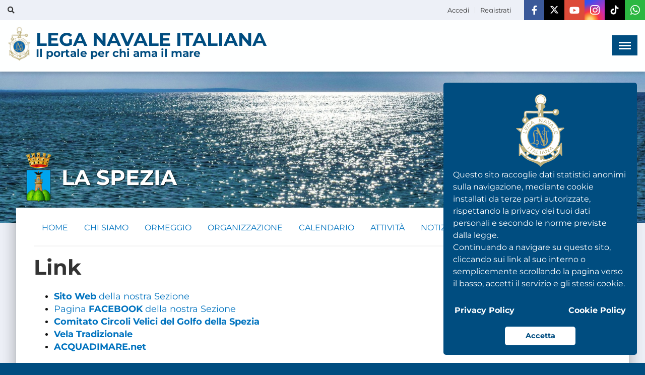

--- FILE ---
content_type: text/html; charset=UTF-8
request_url: https://www.leganavale.it/la-spezia/link
body_size: 14419
content:
<!DOCTYPE html>
<html lang="it-IT">
	<head>
        <meta charset="utf-8">
  		<meta http-equiv="X-UA-Compatible" content="IE=edge,chrome=1">
        <title>Link | Sezione Lni Di LA SPEZIA : LEGA NAVALE ITALIANA</title>


<meta http-equiv="content-language" content="it">
<meta http-equiv="content-type" content="text/html">
<meta name="viewport" content="width=device-width, initial-scale=1.0, maximum-scale=1.0, user-scalable=0">
<meta name="mobile-web-app-capable" content="yes">
<meta name="apple-mobile-web-app-capable" content="yes">

<link href='https://www.leganavale.it/mod/aalborg_theme/fonts/style.css' rel='stylesheet' type='text/css'>
<link href='https://www.leganavale.it/mod/aalborg_theme/js/cookieconsent/cookieconsent.css' rel='stylesheet' type='text/css'>
<link rel="apple-touch-icon" sizes="57x57" href="https://www.leganavale.it/mod/aalborg_theme/graphics/nuovo_layout/favicon/apple-icon-57x57.png">
<link rel="apple-touch-icon" sizes="60x60" href="https://www.leganavale.it/mod/aalborg_theme/graphics/nuovo_layout/favicon/apple-icon-60x60.png">
<link rel="apple-touch-icon" sizes="72x72" href="https://www.leganavale.it/mod/aalborg_theme/graphics/nuovo_layout/favicon/apple-icon-72x72.png">
<link rel="apple-touch-icon" sizes="76x76" href="https://www.leganavale.it/mod/aalborg_theme/graphics/nuovo_layout/favicon/apple-icon-76x76.png">
<link rel="apple-touch-icon" sizes="114x114" href="https://www.leganavale.it/mod/aalborg_theme/graphics/nuovo_layout/favicon/apple-icon-114x114.png">
<link rel="apple-touch-icon" sizes="120x120" href="https://www.leganavale.it/mod/aalborg_theme/graphics/nuovo_layout/favicon/apple-icon-120x120.png">
<link rel="apple-touch-icon" sizes="144x144" href="https://www.leganavale.it/mod/aalborg_theme/graphics/nuovo_layout/favicon/apple-icon-144x144.png">
<link rel="apple-touch-icon" sizes="152x152" href="https://www.leganavale.it/mod/aalborg_theme/graphics/nuovo_layout/favicon/apple-icon-152x152.png">
<link rel="apple-touch-icon" sizes="180x180" href="https://www.leganavale.it/mod/aalborg_theme/graphics/nuovo_layout/favicon/apple-icon-180x180.png">
<link rel="icon" type="image/png" sizes="192x192"  href="https://www.leganavale.it/mod/aalborg_theme/graphics/nuovo_layout/favicon/android-icon-192x192.png">
<link rel="icon" type="image/png" sizes="32x32" href="https://www.leganavale.it/mod/aalborg_theme/graphics/nuovo_layout/favicon/favicon-32x32.png">
<link rel="icon" type="image/png" sizes="96x96" href="https://www.leganavale.it/mod/aalborg_theme/graphics/nuovo_layout/favicon/favicon-96x96.png">
<link rel="icon" type="image/png" sizes="16x16" href="https://www.leganavale.it/mod/aalborg_theme/graphics/nuovo_layout/favicon/favicon-16x16.png">
<link rel="manifest" href="https://www.leganavale.it/mod/aalborg_theme/graphics/nuovo_layout/favicon/manifest.json?v=1">
<meta name="msapplication-TileColor" content="#ffffff">
<meta name="msapplication-TileImage" content="https://www.leganavale.it/mod/aalborg_theme/graphics/nuovo_layout/favicon/ms-icon-144x144.png">
<meta name="theme-color" content="#ffffff">



<link rel="canonical" href="https://www.leganavale.it/la-spezia/link" />
<!--  Social tags      -->
<meta name="keywords" content="">
<meta name="description" content="Via Privata O.T.O., 33 - 19136 - LA SPEZIA (SP)">
<!-- Schema.org markup for Google+ -->
<meta itemprop="name" content="Link | Sezione Lni Di LA SPEZIA : LEGA NAVALE ITALIANA">
<meta itemprop="description" content="Via Privata O.T.O., 33 - 19136 - LA SPEZIA (SP)">
<meta itemprop="image" content="https://www.leganavale.it/mod/aalborg_theme/pages/logo_image.php?guid=43058&filename=Gonfalone-la-spezia.png">
<!-- Twitter Card data -->
<meta name="twitter:card" content="summary">
<meta name="twitter:site" content="https://www.leganavale.it/la-spezia/link">
<meta name="twitter:title" content="Link | Sezione Lni Di LA SPEZIA : LEGA NAVALE ITALIANA">
<meta name="twitter:description" content="Via Privata O.T.O., 33 - 19136 - LA SPEZIA (SP)">
<meta name="twitter:creator" content="Risesoft S.r.l.">
<meta name="twitter:image" content="https://www.leganavale.it/mod/aalborg_theme/pages/logo_image.php?guid=43058&filename=Gonfalone-la-spezia.png">
<!-- Open Graph data -->
<meta property="og:logo" content="https://www.leganavale.it/mod/aalborg_theme/graphics/nuovo_layout/images/logo.png" />
<meta property="og:locale" content="it_IT" />
<meta property="og:title" content="Link | Sezione Lni Di LA SPEZIA : LEGA NAVALE ITALIANA" />
<meta property="og:type" content="article" />
<meta property="og:url" content="https://www.leganavale.it/la-spezia/link" />
<meta property="og:image" itemprop="image" content="https://www.leganavale.it/mod/aalborg_theme/pages/logo_image.php?guid=43058&filename=Gonfalone-la-spezia.png" />
<meta property="og:image:url" content="https://www.leganavale.it/mod/aalborg_theme/pages/logo_image.php?guid=43058&filename=Gonfalone-la-spezia.png" />
<meta property="og:image:secure_url" content="https://www.leganavale.it/mod/aalborg_theme/pages/logo_image.php?guid=43058&filename=Gonfalone-la-spezia.png" />
<meta property="og:description" content="Via Privata O.T.O., 33 - 19136 - LA SPEZIA (SP)" />
<meta property="og:site_name" content="leganavale.it" />
<meta property="article:publisher" content="https://www.facebook.com/leganavaleitaliana.pn" />
<meta property="og:updated_time" content="1769000976" />  


<link rel="stylesheet" href="https://www.leganavale.it/mod/aalborg_theme/graphics/nuovo_layout/css/owl.carousel.css?v=1">
<link rel="stylesheet" href="https://www.leganavale.it/mod/aalborg_theme/graphics/nuovo_layout/css/main-style.css?v=1769000974">
<link rel="stylesheet" href="https://www.leganavale.it/mod/aalborg_theme/graphics/nuovo_layout/css/style.css?v=1769000974">
<link rel="stylesheet" href="https://www.leganavale.it/mod/aalborg_theme/js/lightgallery/css/lightgallery.css">
<link rel="stylesheet" href="https://www.leganavale.it/mod/aalborg_theme/js/lightgallery/css/lg-transitions.css">
<link rel="stylesheet" href="https://www.leganavale.it/mod/aalborg_theme/js/lightgallery/css/lg-fb-comment-box.css">
<link rel="stylesheet" href="https://www.leganavale.it/mod/aalborg_theme/js/simplebar/simplebar.css">
<link rel="stylesheet" href="https://www.leganavale.it/mod/aalborg_theme/theme/plugins/iCheck/all.css">
<link rel="stylesheet" href="https://www.leganavale.it/mod/aalborg_theme/js/bootstrap-calendar/css/calendar.css?v=1">
<link rel="stylesheet" href="https://www.leganavale.it/mod/aalborg_theme/graphics/nuovo_layout/css/jquery.toast.min.css">


<script>
var elgg = {"config":{"lastcache":1474626168,"viewtype":"default","simplecache_enabled":0},"security":{"token":{"__elgg_ts":1769000976,"__elgg_token":"nz95Bn3mtvTt4qLuqhzV2Q"}},"session":{"user":null}};
</script><script src="https://www.leganavale.it/mod/aalborg_theme/graphics/nuovo_layout/js/jquery-2.1.3.min.js"></script>
<script src="https://www.leganavale.it/mod/aalborg_theme/graphics/nuovo_layout/js/jquery.ui.min.js"></script>
<script src="https://www.leganavale.it/cache/0/default/elgg.js"></script>
<script src="https://www.leganavale.it/mod/aalborg_theme/theme/jquery.form.min.js"></script>
<script src="https://www.leganavale.it/mod/aalborg_theme/graphics/nuovo_layout/js/jquery.toast.min.js"></script>
	</head>
	<body>
    
		<div id="main-wrapper"> 
		<style>
	
	.uou-block-1a .social li a.fa-instagram{
		
		background: radial-gradient(
		circle farthest-corner at 28% 100%,
		#fcdf8f 0%,
		#fbd377 10%,
		#fa8e37 22%,
		#f73344 35%,
		transparent 65%
	  ), linear-gradient(145deg, #3051f1 10%, #c92bb7 70%);
	  font-size:22px;	
		
	}
	
	.uou-block-1a .social li a.fa-whatsapp{
		background-color: #2cb742;
		font-size: 22px;
	}
	
	.uou-block-1a .social li a.fa-whatsapp:hover{
		background-color: #228d33;
	}
	
	.uou-block-1a .social li a{
		font-size:18px;	
	}
	
</style>



<!-- Top Toolbar -->
  <div class="toolbar">
    <div class="uou-block-1a blog">
      <div class="container-fluid">
        <div class="search"> <a href="#" class="toggle fas fa-search"></a>
          <form method="post"  action="https://www.leganavale.it/action/utility/ricerca">
            <input type="text" autocomplete="name" class="search-input" id="search-input" placeholder="Ricerca ...">
            <!--<input type="button" value="">-->
            <button type="submit" value="" id="submitButton"></button>  
          </form>
          
          <div id="results-search"><ul></ul></div>
          
          
        </div>
        <ul class="social">
          <li><a href="https://www.facebook.com/leganavaleitaliana.pn" target="_blank" class="fab fa-facebook-f" title="Facebook"></a></li>
          <li><a href="https://twitter.com/lni_pn" target="_blank" class="fab6 fa-x-twitter" title="Twitter (X)"></a></li>
          <li><a href="https://www.youtube.com/channel/UCe0tAnqpTD0noOCyJfwX8-A" target="_blank" class="fab fa-youtube" title="Youtube"></a></li>
          <li><a href="https://www.instagram.com/lega_navale_italiana" target="_blank" class="fab fa-instagram" title="Instagram"></a></li>
          <li><a href="https://www.tiktok.com/@lega.navale" target="_blank" class="fab6 fa-tiktok" title="TikTok"></a></li>
		  <li><a href="https://whatsapp.com/channel/0029Val5SXsBadmQi46zxf1r" target="_blank" class="fab fa-whatsapp" title="Whatsapp"></a></li>
        </ul>
        <ul class="authentication">
          
          	 
		  <li class="user user-menu">
              <!-- Menu Toggle Button -->
              <a href="#" class="ussss" data-toggle="dropdown">
				  <i class="fas fa-lock visible-xs" style="font-size:14px"></i> <span class="hidden-xs">Accedi</span>
              </a>
              <div class="dropdown-menu">
                
                <div style="padding:15px;">
                    <p style="margin:0 0 10px 0; padding:0;font-size: 20px; font-weight:bold ">Effettua il login</p>
                    <form method="post" action="https://www.leganavale.it/action/login" style="margin-bottom:0">
                      <input name="__elgg_token" value="nz95Bn3mtvTt4qLuqhzV2Q" type="hidden"><input name="__elgg_ts" value="1769000976" type="hidden">                      <div class="form-group">
                        <label for="tipo_utenza_login">Tipo utenza</label>
                        <select autocomplete="additional-name"  class="form-control" name="tipo" id="tipo_utenza_login" style="margin-bottom:15px">
                        	<option value="2" selected="selected">Strutture Periferiche</option>
                        	<option value="1">Presidenza Nazionale</option>
                        </select>
                      </div>
                      <div class="form-group" id="struttura_periferica_login">
                        <label for="struttura_periferica_login_select">Struttura periferica</label>
                        <select autocomplete="country" class="form-control" name="struttura_periferica" id="struttura_periferica_login_select" style="margin-bottom:15px">
                        								<option value="685">ACI TREZZA</option>
														<option value="500">AGRIGENTO - PORTO EMPEDOCLE</option>
														<option value="505">AGROPOLI</option>
														<option value="506">ALBENGA</option>
														<option value="014">ALBISOLA</option>
														<option value="010">ALESSANDRIA</option>
														<option value="015">ALGHERO</option>
														<option value="507">AMALFI</option>
														<option value="396">AMANTEA</option>
														<option value="510">ANCONA</option>
														<option value="017">ANDORA</option>
														<option value="020">ANZIO</option>
														<option value="025">ARENZANO</option>
														<option value="030">ARONA</option>
														<option value="521">ASPRA</option>
														<option value="522">BACOLI</option>
														<option value="021">BAGNARA CALABRA</option>
														<option value="035">BARI</option>
														<option value="040">BARLETTA</option>
														<option value="043">BASSANO DEL GRAPPA</option>
														<option value="381">BATTIPAGLIA</option>
														<option value="050">BELLUNO</option>
														<option value="523">BERGAMO</option>
														<option value="525">BIELLA</option>
														<option value="055">BISCEGLIE</option>
														<option value="060">BOLOGNA</option>
														<option value="533">BOLZANO</option>
														<option value="063">BORGHETTO SANTO SPIRITO</option>
														<option value="064">BOVISIO MASCIAGO</option>
														<option value="065">BRESCIA-DESENZANO</option>
														<option value="070">BRINDISI</option>
														<option value="384">BRUCOLI - AUGUSTA</option>
														<option value="075">CAGLIARI</option>
														<option value="537">CAMOGLI</option>
														<option value="534">CAMPOMARINO</option>
														<option value="077">CAMPOMARINO DI MARUGGIO</option>
														<option value="368">CAORLE - ERACLEA</option>
														<option value="073">CAPRAIA ISOLA</option>
														<option value="074">CARIATI</option>
														<option value="539">CARLOFORTE</option>
														<option value="009">CASAL VELINO</option>
														<option value="079">CASALABATE</option>
														<option value="078">CASTELFRANCO VENETO</option>
														<option value="687">CASTELLABATE</option>
														<option value="540">CASTELLAMMARE DEL GOLFO</option>
														<option value="541">CASTELLAMMARE DI STABIA</option>
														<option value="542">CASTELSARDO</option>
														<option value="080">CATANIA</option>
														<option value="954">CENTRO NAUTICO DI SANTA CROCE</option>
														<option value="951">CENTRO NAUTICO FERRARA</option>
														<option value="952">CENTRO NAUTICO SABAUDIA</option>
														<option value="953">CENTRO NAUTICO TARANTO</option>
														<option value="085">CERIALE</option>
														<option value="551">CETRARO</option>
														<option value="090">CHIAVARI-LAVAGNA</option>
														<option value="091">CHIOGGIA</option>
														<option value="553">CIRO` MARINA</option>
														<option value="557">CIVITANOVA MARCHE</option>
														<option value="092">CIVITAVECCHIA</option>
														<option value="094">COGOLETO</option>
														<option value="097">CORIGLIANO</option>
														<option value="098">CREMA</option>
														<option value="099">CREMONA</option>
														<option value="100">CROTONE</option>
														<option value="101">CUPRA MARITTIMA</option>
														<option value="354">DAVOLI</option>
														<option value="375">DELEGAZIONE UNIVERSITARIA DI ROMA</option>
														<option value="105">FALCONARA MARITTIMA</option>
														<option value="104">FANO</option>
														<option value="560">FASANO</option>
														<option value="106">FERRARA</option>
														<option value="562">FINALE LIGURE</option>
														<option value="108">FIRENZE E PRATO</option>
														<option value="088">FIUMICINO</option>
														<option value="095">FOGGIA</option>
														<option value="110">FOLLONICA</option>
														<option value="393">FORMIA</option>
														<option value="374">FRANCAVILLA AL MARE</option>
														<option value="115">FRIGOLE</option>
														<option value="564">GAETA</option>
														<option value="566">GALLIPOLI</option>
														<option value="112">GARDA</option>
														<option value="113">GELA</option>
														<option value="114">GENOVA </option>
														<option value="116">GENOVA NERVI</option>
														<option value="118">GENOVA QUINTO</option>
														<option value="120">GENOVA SESTRI</option>
														<option value="403">GIOVINAZZO</option>
														<option value="402">GIUGLIANO IN CAMPANIA</option>
														<option value="565">GIULIANOVA</option>
														<option value="183">GOLFO ARANCI</option>
														<option value="185">GOLFO DELL`ASINARA</option>
														<option value="567">GRADO</option>
														<option value="569">ISCHITELLA</option>
														<option value="397">ISOLA DEL GIGLIO</option>
														<option value="111">ISOLA D`ISCHIA</option>
														<option value="689">ISOLE TREMITI</option>
														<option value="568">LA MADDALENA</option>
														<option value="124">LA SPEZIA</option>
														<option value="123">LAGHI DI SIBARI</option>
														<option value="532">LAGO DI BOLSENA</option>
														<option value="293">LAGO DI BRACCIANO</option>
														<option value="529">LAGO TRASIMENO</option>
														<option value="343">LAMPEDUSA-LINOSA</option>
														<option value="335">LATINA</option>
														<option value="576">LE CASTELLA</option>
														<option value="574">LERICI</option>
														<option value="547">LICATA</option>
														<option value="128">LIDO DI ENEA - TERRACINA</option>
														<option value="130">LIDO DI OSTIA</option>
														<option value="169">LIPARI</option>
														<option value="132">LIVORNO</option>
														<option value="686">LOCRI</option>
														<option value="577">LODI</option>
														<option value="134">MANDELLO DEL LARIO</option>
														<option value="581">MANFREDONIA</option>
														<option value="136">MANTOVA</option>
														<option value="583">MARATEA</option>
														<option value="137">MARGHERITA DI SAVOIA</option>
														<option value="589">MARINA DI CAMEROTA</option>
														<option value="582">MARINA DI LEUCA</option>
														<option value="365">MARINA DI MANCAVERSA - TAVIANO</option>
														<option value="135">MARINA DI PISCIOTTA</option>
														<option value="366">MARINA DI SAN CATALDO</option>
														<option value="380">MARINA DI SANTA CATERINA</option>
														<option value="398">MARINA DI TORRE SANTA SABINA</option>
														<option value="376">MARINA DI TORRE VADO</option>
														<option value="585">MARSALA</option>
														<option value="387">MARZAMEMI - PACHINO</option>
														<option value="141">MARZOCCA</option>
														<option value="601">MATERA - MAGNA GRECIA</option>
														<option value="138">MAZARA DEL VALLO</option>
														<option value="594">MEINA</option>
														<option value="140">MESSINA</option>
														<option value="164">MESTRE</option>
														<option value="142">MILANO</option>
														<option value="151">MILAZZO</option>
														<option value="390">MIRTO CROSIA</option>
														<option value="143">MOLA DI BARI</option>
														<option value="144">MOLFETTA</option>
														<option value="587">MONFALCONE</option>
														<option value="588">MONOPOLI</option>
														<option value="147">MONTE ARGENTARIO - ORBETELLO</option>
														<option value="148">NAPOLI</option>
														<option value="592">NETTUNO</option>
														<option value="333">NICOTERA</option>
														<option value="150">NOLI</option>
														<option value="595">NUMANA</option>
														<option value="597">OLBIA</option>
														<option value="152">ORTONA</option>
														<option value="605">OSTUNI</option>
														<option value="154">OTRANTO</option>
														<option value="156">PADOVA</option>
														<option value="158">PALERMO </option>
														<option value="159">PALERMO ARENELLA</option>
														<option value="379">PALINURO</option>
														<option value="161">PALMI</option>
														<option value="606">PANTELLERIA</option>
														<option value="362">PATTI</option>
														<option value="608">PAVIA</option>
														<option value="160">PESARO</option>
														<option value="610">PESCARA</option>
														<option value="342">PESCHICI</option>
														<option value="621">PIACENZA - PARMA</option>
														<option value="162">PIOMBINO</option>
														<option value="165">PISA</option>
														<option value="613">PISTOIA</option>
														<option value="370">POLICORO</option>
														<option value="612">POLIGNANO A MARE</option>
														<option value="619">POMEZIA</option>
														<option value="352">PORDENONE-SAN VITO</option>
														<option value="166">PORTICI</option>
														<option value="129">PORTO CESAREO</option>
														<option value="626">PORTO RECANATI</option>
														<option value="180">PORTO SAN GIORGIO</option>
														<option value="172">PORTO SAN PAOLO</option>
														<option value="175">PORTO SANT` ELPIDIO</option>
														<option value="170">PORTOFERRAIO</option>
														<option value="401">PORTOPALO DI MENFI</option>
														<option value="629">POZZALLO</option>
														<option value="188">POZZUOLI</option>
														<option value="681">PRAIA A MARE - TORTORA</option>
														<option value="950">PRESIDENZA NAZIONALE</option>
														<option value="630">PROCIDA</option>
														<option value="195">RAPALLO</option>
														<option value="200">RAVENNA</option>
														<option value="205">REGGIO CALABRIA</option>
														<option value="603">REGGIO CALABRIA SUD</option>
														<option value="383">RICCIONE</option>
														<option value="349">RIETI - LAGO DEL TURANO</option>
														<option value="213">RIMINI</option>
														<option value="638">RIPOSTO</option>
														<option value="640">RIVA DEL GARDA</option>
														<option value="218">ROCCELLA JONICA</option>
														<option value="688">RODI GARGANICO</option>
														<option value="215">ROMA</option>
														<option value="357">ROSETO DEGLI ABRUZZI</option>
														<option value="373">ROSSANO</option>
														<option value="650">S. BENEDETTO DEL TRONTO</option>
														<option value="220">SALERNO</option>
														<option value="225">SAN FELICE CIRCEO</option>
														<option value="389">SAN FERDINANDO</option>
														<option value="230">SAN FOCA</option>
														<option value="221">SAN GIOVANNI A TEDUCCIO _ SAN GIORGIO - NAPOLI</option>
														<option value="247">SAN VITO DEI NORMANNI</option>
														<option value="235">SANREMO</option>
														<option value="222">SANTA CESAREA TERME</option>
														<option value="240">SANTA MARGHERITA LIGURE</option>
														<option value="245">SANTA MARINELLA</option>
														<option value="652">SANTA TERESA GALLURA</option>
														<option value="224">SANT`AGATA DI MILITELLO</option>
														<option value="382">SASSARI</option>
														<option value="250">SAVONA</option>
														<option value="655">SCARIO</option>
														<option value="653">SCAURI</option>
														<option value="252">SCIACCA</option>
														<option value="657">SENIGALLIA</option>
														<option value="255">SESTRI LEVANTE</option>
														<option value="257">SIENA E VAL D`ELSA</option>
														<option value="071">SINIS-GOLFO DI ORISTANO</option>
														<option value="260">SIRACUSA</option>
														<option value="556">SORRENTO</option>
														<option value="265">SOVERATO</option>
														<option value="268">SPERLONGA-LAGO DI FONDI</option>
														<option value="270">SPOTORNO</option>
														<option value="623">SULCIS</option>
														<option value="659">TALAMONE</option>
														<option value="275">TARANTO</option>
														<option value="661">TERMINI IMERESE</option>
														<option value="279">TEULADA</option>
														<option value="280">TORINO</option>
														<option value="388">TORRE ANNUNZIATA</option>
														<option value="191">TORRE CANNE</option>
														<option value="282">TORRE COLIMENA</option>
														<option value="658">TORRE DEL GRECO</option>
														<option value="139">TORRE SAN GIOVANNI DI UGENTO</option>
														<option value="285">TRANI</option>
														<option value="290">TRAPANI</option>
														<option value="664">TRAPPETO-PARTINICO-BALESTRATE</option>
														<option value="346">TRENTO</option>
														<option value="586">TREVISO</option>
														<option value="665">TRICASE</option>
														<option value="295">TRIESTE</option>
														<option value="667">TROPEA</option>
														<option value="329">UDINE-LIGNANO</option>
														<option value="300">VARAZZE</option>
														<option value="305">VARESE</option>
														<option value="315">VENEZIA</option>
														<option value="317">VENTOTENE</option>
														<option value="670">VERCELLI</option>
														<option value="675">VERONA E PESCHIERA DEL GARDA</option>
														<option value="320">VIAREGGIO</option>
														<option value="324">VICENZA</option>
														<option value="680">VICO EQUENSE</option>
														<option value="325">VIESTE</option>
														<option value="344">VILLA SAN GIOVANNI</option>
														<option value="328">VILLASIMIUS</option>
							                        </select>
                      </div>
                      <div class="form-group">
                        <label for="username_login">Username</label>
                        <input autocomplete="username" type="text" class="form-control" name="username" id="username_login" placeholder="Username">
                      </div>
                      <div class="form-group">
                        <label for="password_login">Password</label>
                        <input type="password" class="form-control" name="password" id="password_login" placeholder="Password" autocomplete="current-password" style="margin-bottom:5px;">
                        <a href="https://www.leganavale.it/recupero-password" class="cliccable" style="font-size:13px;text-decoration:underline; font-weight:bold; color:#0073bf" title="Recupera la tua password">Hai dimenticato la password?</a>
                      </div>
                      <br />
                      <button type="submit" class="btn btn-primary btn-sm" id="accedi">Accedi</button>
                    </form>
                    
                
                </div>
                
              </div>
            </li>
          <li><a href="https://www.leganavale.it/registrati"><i class="fas fa-user visible-xs" style="font-size:14px"></i> <span class="hidden-xs">Registrati</span></a></li>
                  
        
          
        </ul>
        
      </div>
    </div>
    <!-- end .uou-block-1a --> 
  </div>
  <!-- end toolbar -->
  
  <div class="box-shadow-for-ui">
    <div class="uou-block-2b">
      <div class="container-fluid"> <a href="https://www.leganavale.it/" class="logo" title="LEGA NAVALE ITALIANA - Il portale per chi ama il mare"><img src="https://www.leganavale.it/mod/aalborg_theme/graphics/nuovo_layout/images/logo.png" alt="LEGA NAVALE ITALIANA - Il portale per chi ama il mare"><p>LEGA NAVALE ITALIANA<small>Il portale per chi ama il mare</small></p></a> <a href="#" title="" class="mobile-sidebar-button mobile-sidebar-toggle"><span></span></a>
        
      </div>
    </div>
    <!-- end .uou-block-2b --> 
  </div>
  
  
  
  
  
<script>
    
    document.getElementById('submitButton').addEventListener('click', function(event) {
        event.preventDefault();  // Impedisce l'invio del form
        
    });
    
</script>


<!-- PRO BANNER HEAD -->
<div class="banr-head" id="banr-header">
  <div class="container">
    <div class="row"> 
      
      <!-- CONTENT -->
      <div class="col-sm-12">
        <div class="text-area">
          <div class="position-center-center col-md-12">
            
            
          </div>
        </div>
      </div>
    
      
    </div>
  </div>
</div>    	<div id="main-title">
        	<div class="container-fluid">
                <h1 class="la-spezia">
					<img class="logo-struttura" src="https://www.leganavale.it/mod/aalborg_theme/pages/logo_image.php?guid=43058&filename=Gonfalone-la-spezia.png"><p class='struttura-title'>LA SPEZIA</p>                </h1>
            </div>
        </div>
                
    	<div id="main-content">
        
        	<div class="container-fluid">
			<ul class=" struttura-nav elgg-menu-struttura-default"><li class="elgg-menu-item-home-struttura"><a href="https://www.leganavale.it/la-spezia/home" class="elgg-menu-content "><span>HOME</span></a>
</li><li class="elgg-menu-item-chi-siamo-struttura"><a href="https://www.leganavale.it/la-spezia/chi-siamo" class="elgg-menu-content "><span>CHI SIAMO</span></a>
</li><li class="elgg-menu-item-ormeggio-struttura"><a href="https://www.leganavale.it/la-spezia/ormeggio" class="elgg-menu-content "><span>ORMEGGIO</span></a>
</li><li class="elgg-menu-item-organizzazione-struttura"><a href="https://www.leganavale.it/la-spezia/organizzazione" class="elgg-menu-content "><span>ORGANIZZAZIONE</span></a>
</li><li class="elgg-menu-item-calendario-struttura"><a href="https://www.leganavale.it/la-spezia/calendario" class="elgg-menu-content "><span>CALENDARIO</span></a>
</li><li class="elgg-menu-item-attivita-struttura"><a href="https://www.leganavale.it/la-spezia/attivita" class="elgg-menu-content "><span>ATTIVIT&Agrave;</span></a>
</li><li class="elgg-menu-item-notizie-struttura"><a href="https://www.leganavale.it/la-spezia/notizie" class="elgg-menu-content "><span>NOTIZIE</span></a>
</li><li class="elgg-menu-item-gallerie-struttura"><a href="https://www.leganavale.it/la-spezia/gallerie" class="elgg-menu-content "><span>GALLERIE</span></a>
</li><li class="elgg-menu-item-link-struttura"><a href="https://www.leganavale.it/la-spezia/link" class="elgg-menu-content selected"><span>LINK</span></a>
</li></ul>                <div class="clearfix"></div>
                <hr style="margin:15px 10px 5px 10px; border-bottom:1px solid #f2f2f2" />
                
<style>
	
	.ccontent{
		padding:10px;
		background-color:#ffffff;
		/*box-shadow: 0 1px 1px rgba(0, 0, 0, 0.1);
		font-size:14px;	*/
	}
	
	.cccontent{
		font-size:1.2em;
		padding:0 25px;
	}
	h1._title{
		font-size:2.6em;
		font-weight:bold;
		margin:0 0 20px 0 !important;
		
	}
	
	h4._title{
		font-size:1.9em;
		margin:0 0 20px 0;	
		
	}
	
	h3._title{
		font-size:2em;
		margin:25px 0 0 0;
		border-bottom:1px solid #dfdfdf;
		font-weight:bold;
		
	}
	
	h2._title{
		font-size:1.5em;
		font-weight:bold;
		margin:0 0 10px 0 !important;
		
	}
	
	p._title{
		font-size:1.2em;
		margin:5px 0 5px 0 !important;
	}
	
	#map{
		height:400px;	
	}
	
	.elgg-heading-main{
		width:100%;	
	}
	
	h2.elgg-heading-main{
		min-height:auto !important;	
	}
	
	.ccccontent{
		padding:20px;	
	}
	.row.display-flex {
	  display: flex;
	  flex-wrap: wrap;
	}
	.row.display-flex > [class*='col-'] {
	  display: flex;
	  flex-direction: column;
	}
	
</style>



<div class="row">
	
    <div class="col-lg-12">
    
        
                    
            
            <div class="row">
            	
                                <div class="col-lg-12">
                 	
                    <div class="ccontent">
                    	
                        <h1 class="_title">Link</h1>
                        
                        <div class="content-description">
                        
                        <div>
<div class="content-description">
<ul>
	<li><span style="font-size:18px"><a href="http://www.leganavalelaspezia.it/"><strong>Sito Web</strong> della nostra Sezione</a></span></li>
	<li><span style="font-size:18px"><a href="https://www.facebook.com/Lega-Navale-Italiana-Sez-La-Spezia-264062110692315" target="_blank">Pagina <strong>FACEBOOK</strong> della nostra Sezione</a></span></li>
	<li><strong><a href="http://www.ccvgspezia.it/" target="_blank"><span style="font-size:18px">Comitato Circoli Velici del Golfo della Spezia</span></a></strong></li>
	<li><strong><a href="http://www.velatradizionale.it/" target="_blank"><span style="font-size:18px">Vela Tradizionale</span></a></strong></li>
	<li><strong><span style="font-size:18px"><a href="https://www.acquadimare.net/" target="_blank">ACQUADIMARE.net</a></span></strong></li>
</ul>
</div>
</div>
                        
                        </div>
                        
                    </div>
                    
                </div>
                                
            </div>
         
             
    </div>
    
    

</div>




<style>
	
	.elgg-heading-main img{
		float:left;
		margin-right:15px;
		height:70px;	
	}
	
	.elgg-heading-main p{
		line-height:70px;	
	}
	
	.elgg-heading-main{
		width:100%;	
	}
	
</style>

    		</div>
    	</div>
    
<section id="istituzioni" class="sponsor">
	
     
     <div class="container-fluid">
      	<div class="row">
        
        	<div class="col-md-6"> 
      				
					<h1 id="foot-label">ISTITUZIONI</h1>
				
                    <ul id="partner" class="row">
                    
                                              <li><a href="https://www.difesa.it/" title="Ministero della Difesa" target="_blank"><img src="https://www.leganavale.it/mod/aalborg_theme/pages/partner_image.php?guid=51940&filename=Ministero_Difesa_Logo.svg .png" /></a></li>
						                        <li><a href="https://www.giustizia.it/giustizia/it/homepage.page" title="Ministero della Giustizia - Dipartimento per la Giustizia Minorile e di Comunità" target="_blank"><img src="https://www.leganavale.it/mod/aalborg_theme/pages/partner_image.php?guid=51939&filename=dgmc.jpg" /></a></li>
						                        <li><a href="https://www.disabilita.governo.it/it/" title="Ministro per le Disabilità" target="_blank"><img src="https://www.leganavale.it/mod/aalborg_theme/pages/partner_image.php?guid=57856&filename=Ministro per le disabilità.png" /></a></li>
						                        <li><a href="https://www.uniroma1.it/it/pagina-strutturale/home" title="Sapienza Università di Roma" target="_blank"><img src="https://www.leganavale.it/mod/aalborg_theme/pages/partner_image.php?guid=53861&filename=773753.png" /></a></li>
						                        <li><a href="https://www.uniba.it/it" title="Università degli Studi Bari "Aldo Moro"" target="_blank"><img src="https://www.leganavale.it/mod/aalborg_theme/pages/partner_image.php?guid=53862&filename=195080.svg" /></a></li>
						                        <li><a href="https://portale.unibas.it/site/home.html" title="Università degli Studi della Basilicata" target="_blank"><img src="https://www.leganavale.it/mod/aalborg_theme/pages/partner_image.php?guid=53864&filename=unibas.jpg" /></a></li>
						                        <li><a href="https://www.unical.it/" title="Università della Calabria" target="_blank"><img src="https://www.leganavale.it/mod/aalborg_theme/pages/partner_image.php?guid=53865&filename=logo_Uni-calabria.webp" /></a></li>
						                        <li><a href="https://www.mit.gov.it/" title="Ministero delle Infrastrutture e dei Trasporti" target="_blank"><img src="https://www.leganavale.it/mod/aalborg_theme/pages/partner_image.php?guid=42719&filename=Logo_MIT.svg .png" /></a></li>
						                        <li><a href="https://www.miur.gov.it/" title="Ministero dell'Istruzione e del Merito" target="_blank"><img src="https://www.leganavale.it/mod/aalborg_theme/pages/partner_image.php?guid=42720&filename=Logo MIM.jpg" /></a></li>
						                        <li><a href="https://www.unisalento.it/" title="Università del Salento" target="_blank"><img src="https://www.leganavale.it/mod/aalborg_theme/pages/partner_image.php?guid=45289&filename=Università di Lecce.jpeg" /></a></li>
						                        <li><a href="https://www.minambiente.it/" title="Ministero dell'ambiente e della sicurezza energetica" target="_blank"><img src="https://www.leganavale.it/mod/aalborg_theme/pages/partner_image.php?guid=42724&filename=Logo MISE.jpg" /></a></li>
						                        <li><a href="https://www.marina.difesa.it/" title="Marina Militare Italiana" target="_blank"><img src="https://www.leganavale.it/mod/aalborg_theme/pages/partner_image.php?guid=42721&filename=marina-militare.png" /></a></li>
						                        <li><a href="https://www.guardiacostiera.gov.it/" title="Guardia Costiera" target="_blank"><img src="https://www.leganavale.it/mod/aalborg_theme/pages/partner_image.php?guid=42722&filename=images (6).png" /></a></li>
						                    
                   
                   </ul> 
                   
                  
            </div>
			
			
			<div class="col-md-6"> 
      
                	<h1 id="foot-label2">ORGANIZZAZIONI PARTNER</h1>
                    <ul id="collaborazioni" class="row">
                    
                                              <li><a href="https://accademiadellacrusca.it/" title="Accademia della Crusca" target="_blank"><img src="https://www.leganavale.it/mod/aalborg_theme/pages/partner_image.php?guid=57857&filename=cruscatorino.jpg" /></a></li>
						                        <li><a href="https://www.cni.it/" title="Consiglio Nazionale degli Ingegneri" target="_blank"><img src="https://www.leganavale.it/mod/aalborg_theme/pages/partner_image.php?guid=53870&filename=CNI-logo (1).png" /></a></li>
						                        <li><a href="https://www.federcanoa.it/" title="Federazione Italiana Canoa Kayak" target="_blank"><img src="https://www.leganavale.it/mod/aalborg_theme/pages/partner_image.php?guid=53867&filename=FICK.jpg" /></a></li>
						                        <li><a href="https://www.canottaggio.org/" title="Federazione Italiana Canottaggio" target="_blank"><img src="https://www.leganavale.it/mod/aalborg_theme/pages/partner_image.php?guid=53869&filename=logo-fic-scuola-canottaggio.jpg" /></a></li>
						                        <li><a href="https://www.fipsas.it/" title="Federazione Italiana Pesca Sportiva e Attività Subacquee" target="_blank"><img src="https://www.leganavale.it/mod/aalborg_theme/pages/partner_image.php?guid=53868&filename=fipsaslogo.png" /></a></li>
						                        <li><a href="https://www.federvela.it/" title="Federazione Italiana Vela" target="_blank"><img src="https://www.leganavale.it/mod/aalborg_theme/pages/partner_image.php?guid=53866&filename=federazione-italiana-vela-fiv-vector-logo.png" /></a></li>
						                        <li><a href="https://www.federparchi.it/" title="Federparchi" target="_blank"><img src="https://www.leganavale.it/mod/aalborg_theme/pages/partner_image.php?guid=53871&filename=Federparchi-XL.png" /></a></li>
						                        <li><a href="https://www.fidalmar.org/" title="FIDALMAR" target="_blank"><img src="https://www.leganavale.it/mod/aalborg_theme/pages/partner_image.php?guid=53863&filename=images (8).jpeg" /></a></li>
						                        <li><a href="https://www.ilportodeipiccoli.org/" title="Il Porto dei Piccoli" target="_blank"><img src="https://www.leganavale.it/mod/aalborg_theme/pages/partner_image.php?guid=53860&filename=PDP-logo-verticale.webp" /></a></li>
						                        <li><a href="https://www.isprambiente.gov.it/it" title="ISPRA" target="_blank"><img src="https://www.leganavale.it/mod/aalborg_theme/pages/partner_image.php?guid=45287&filename=logo-ispra.png" /></a></li>
						                        <li><a href="https://marevivo.it/" title="Marevivo Onlus" target="_blank"><img src="https://www.leganavale.it/mod/aalborg_theme/pages/partner_image.php?guid=53858&filename=Logo-Marevivo-1x.png" /></a></li>
						                        <li><a href="https://www.messaggeromarittimo.it/" title="Messaggero Marittimo" target="_blank"><img src="https://www.leganavale.it/mod/aalborg_theme/pages/partner_image.php?guid=58215&filename=logo-messaggero-marittimo.png" /></a></li>
						                        <li><a href="https://ontm.it/" title="Osservatorio Nazionale Tutela del Mare" target="_blank"><img src="https://www.leganavale.it/mod/aalborg_theme/pages/partner_image.php?guid=53859&filename=Logo-principale-ONTM.png" /></a></li>
						                        <li><a href="https://www.rai.it/" title="Rai" target="_blank"><img src="https://www.leganavale.it/mod/aalborg_theme/pages/partner_image.php?guid=57858&filename=Logo_of_RAI_(2016).svg.png" /></a></li>
						                        <li><a href="https://www.savethechildren.it/" title="Save the Children Italia" target="_blank"><img src="https://www.leganavale.it/mod/aalborg_theme/pages/partner_image.php?guid=53857&filename=images (7).jpeg" /></a></li>
						                        <li><a href="https://www.realliganaval.com/" title="Real Liga Naval Española" target="_blank"><img src="https://www.leganavale.it/mod/aalborg_theme/pages/partner_image.php?guid=42773&filename=Logo RLNE 150x110.jpg" /></a></li>
						                        <li><a href="https://www.coni.it/it/" title="Comitato Olimpico Nazionale Italiano" target="_blank"><img src="https://www.leganavale.it/mod/aalborg_theme/pages/partner_image.php?guid=42723&filename=Logo_CONI_2014.png" /></a></li>
						                    
                   
                   </ul> 
                   
                   
            </div>
			
       	</div>
     </div>
	
	
	 
     
     <div class="container-fluid">
      	<div class="row">
        
        	<div class="col-md-6"> 
      				
					<h1 id="foot-label3">PARTNER TECNICI</h1>
				
                    <ul id="partner_tecnici" class="row">
                    
                                              <li><a href="https://emea.mizuno.com/eu/en-it/home/" title="Mizuno" target="_blank"><img src="https://www.leganavale.it/mod/aalborg_theme/pages/partner_image.php?guid=53856&filename=images (5).png" /></a></li>
						                    
                   
                   </ul> 
                   
                  
            </div>
			
			
			<div class="col-md-6"> 
      
                	<h1 id="foot-label4">SUPPORTER</h1>
                    <ul id="supporter" class="row">
                    
                                              <li><a href="https://www.azimutbenetti.com/it/" title="Azimut | Benetti Group" target="_blank"><img src="https://www.leganavale.it/mod/aalborg_theme/pages/partner_image.php?guid=54757&filename=Azimut_Benetti_Group.svg (1).png" /></a></li>
						                    
                   
                   </ul> 
                   
                   
            </div>
			
       	</div>
     </div>
	
     
     
          <div class="container-fluid">
      	<div class="row">
        
        	<div class="col-md-12" id="foot-label2">
            	<h1>I NOSTRI SPONSOR</h1>
            </div>
        
            
        </div>
      </div>
     <div class="container-fluid">
      	<div class="row">
        
        	<div class="col-md-12"> 
      
                <div class="container">
                    <ul id="collaborazioni" class="row">
                    
                                          
                   
                   </ul> 
                   
                   <div class="clearfix"></div>
                     
                 </div>
            </div>
       	</div>
     </div> 
          
     
</section>

</div>
<!-- Footer -->




<div class="uou-block-4a">
  <div class="container">
    <ul class="links">
      <li><a href="https://www.leganavale.it/sezione/42655/policy-protezione-dati">Privacy Policy</a></li>
      <li><a href="https://www.leganavale.it/sezione/42656/cookie-policy">Cookies Policy</a></li>
    </ul>
    <p>Copyright &copy; 2026 <a href="https://www.risesoft.it" target="_blank">Risesoft S.r.l.</a> - All Rights reserved.</p>
  </div>
</div>
<!-- end .uou-block-4a -->

<div class="uou-block-11a">
  <h5 class="title">Menù</h5>
  <a href="#" class="mobile-sidebar-close">&times;</a>
  
  <div id="search-mobile">
  
  	<form method="post"  action="https://www.leganavale.it/action/utility/ricerca">
        <input type="text" autocomplete="name" class="search-input-mobile" id="search-input-mobile" placeholder="Ricerca ...">
      </form>
  
  	<div id="results-search-mobile"><ul></ul></div>
  </div>
  
  <div id="scroller">
  
      <nav class="main-nav">
      
      <ul>
                
        <li>
            <a class="dropdown-toggle" href="https://www.leganavale.it/">
                <span>HOME</span>
            </a>
        </li>
        
        
                    <li class="dropdown">
        
                <a class="main-item-arrow" data-toggle="menu-42592"></a>
            
                <a class="dropdown-toggle" href="https://www.leganavale.it/sezione/42592/CHI-SIAMO">
                    <span>CHI SIAMO</span>
                </a>
                <div class="dropdown-menu" id="menu-42592">
                    
                    <div class="menu-block">
                        
                        <ul>
                                                <li><a href="https://www.leganavale.it/sezione/42597/gli-scopi">Gli Scopi</a>
                            
                                                    
                        </li>
                                                <li><a href="https://www.leganavale.it/sezione/42598/statuto-della-lni">Statuto della LNI</a>
                            
                                                    
                        </li>
                                                <li><a href="https://www.leganavale.it/sezione/42599/regolamento-allo-statuto">Regolamento allo Statuto</a>
                            
                                                    
                        </li>
                                                <li><a href="https://www.leganavale.it/sezione/42600/storia">Storia</a>
                            
                                                        <ul style="display:none">
                                                                <li><a href="https://www.leganavale.it/sezione/42602/la-nostra-storia">La nostra storia</a></li>
                                                                <li><a href="https://www.leganavale.it/sezione/42603/i-nostri-simboli">I nostri simboli</a></li>
                                                                <li><a href="https://www.leganavale.it/sezione/42604/racconti-e-personaggi">Racconti e personaggi</a></li>
                                                                <li><a href="https://www.leganavale.it/sezione/42605/il-centenario">Il Centenario</a></li>
                                                            </ul>
                                                    
                        </li>
                                                <li><a href="https://www.leganavale.it/sezione/42601/organizzazione">Organizzazione</a>
                            
                                                        <ul style="display:none">
                                                                <li><a href="https://www.leganavale.it/sezione/42606/presidenza-nazionale">Presidenza Nazionale</a></li>
                                                                <li><a href="https://www.leganavale.it/sezione/42740/assemblea-generale-dei-soci">Assemblea Generale dei Soci</a></li>
                                                                <li><a href="https://www.leganavale.it/sezione/42741/consiglio-direttivo-nazionale">Consiglio Direttivo Nazionale</a></li>
                                                                <li><a href="https://www.leganavale.it/sezione/42742/collegio-dei-probiviri-nazionale">Collegio dei Probiviri Nazionale</a></li>
                                                                <li><a href="https://www.leganavale.it/sezione/42743/collegio-dei-revisori-dei-conti">Collegio dei Revisori dei Conti</a></li>
                                                                <li><a href="https://www.leganavale.it/sezione/42744/centri-culturali-della-lega-navale-italiana">Centri Culturali della Lega Navale Italiana</a></li>
                                                                <li><a href="https://www.leganavale.it/sezione/42745/delegati-regionali">Delegati Regionali</a></li>
                                                                <li><a href="https://www.leganavale.it/sezione/42746/strutture-periferiche">Strutture Periferiche</a></li>
                                                                <li><a href="https://www.leganavale.it/sezione/42747/istruttori-nautici-della-lega-navale-italiana">Istruttori Nautici della Lega Navale Italiana</a></li>
                                                                <li><a href="https://www.leganavale.it/sezione/42748/delegati-scolastici-lni">Delegati Scolastici LNI</a></li>
                                                            </ul>
                                                    
                        </li>
                                                </ul>
                        
                    </div>	
                   
                </div>
            </li>
                        <li class="dropdown">
        
                <a class="main-item-arrow" data-toggle="menu-42593"></a>
            
                <a class="dropdown-toggle" href="https://www.leganavale.it/sezione/42593/LA-VITA-DELLASSOCIAZIONE">
                    <span>LA VITA DELL'ASSOCIAZIONE</span>
                </a>
                <div class="dropdown-menu" id="menu-42593">
                    
                    <div class="menu-block">
                        
                        <ul>
                                                <li><a href="https://www.leganavale.it/sezione/42649/le-nostre-regole">Le nostre regole</a>
                            
                                                        <ul style="display:none">
                                                                <li><a href="https://www.leganavale.it/sezione/42650/riferimenti-legislativi">Riferimenti Legislativi</a></li>
                                                                <li><a href="https://www.leganavale.it/sezione/42651/normativa-nautica">Normativa Nautica</a></li>
                                                                <li><a href="https://www.leganavale.it/sezione/42654/protocolli-dintesa">Protocolli d'Intesa</a></li>
                                                                <li><a href="https://www.leganavale.it/sezione/42655/policy-protezione-dati">Policy Protezione Dati</a></li>
                                                                <li><a href="https://www.leganavale.it/sezione/42656/cookie-policy">Cookie Policy</a></li>
                                                            </ul>
                                                    
                        </li>
                                                <li><a href="https://www.leganavale.it/sezione/42660/la-lni-per">La L.N.I. per....</a>
                            
                                                        <ul style="display:none">
                                                                <li><a href="https://www.leganavale.it/sezione/42661/i-giovani">I Giovani</a></li>
                                                                <li><a href="https://www.leganavale.it/sezione/42662/il-diporto-nautico">Il Diporto Nautico</a></li>
                                                                <li><a href="https://www.leganavale.it/sezione/42663/lambiente">L'Ambiente</a></li>
                                                                <li><a href="https://www.leganavale.it/sezione/42664/la-formazione-e-sicurezza">La Formazione e Sicurezza</a></li>
                                                                <li><a href="https://www.leganavale.it/sezione/42665/la-cultura-marinaresca">La Cultura Marinaresca</a></li>
                                                                <li><a href="https://www.leganavale.it/sezione/42666/lo-sport">Lo Sport</a></li>
                                                                <li><a href="https://www.leganavale.it/sezione/42667/la-promozione-sociale">La Promozione Sociale</a></li>
                                                                <li><a href="https://www.leganavale.it/sezione/42711/la-vita-di-associazione">La Vita di Associazione</a></li>
                                                            </ul>
                                                    
                        </li>
                                                </ul>
                        
                    </div>	
                   
                </div>
            </li>
                        <li class="dropdown">
        
                <a class="main-item-arrow" data-toggle="menu-42594"></a>
            
                <a class="dropdown-toggle" href="https://www.leganavale.it/sezione/42594/COMUNICAZIONE-ED-EDITORIA">
                    <span>COMUNICAZIONE ED EDITORIA</span>
                </a>
                <div class="dropdown-menu" id="menu-42594">
                    
                    <div class="menu-block">
                        
                        <ul>
                                                <li><a href="https://www.leganavale.it/sezione/42595/editoria">Editoria</a>
                            
                                                        <ul style="display:none">
                                                                <li><a href="https://www.leganavale.it/sezione/42695/rivista-lega-navale">Rivista "Lega Navale"</a></li>
                                                                <li><a href="https://www.leganavale.it/sezione/42696/notiziario-del-cstn">Notiziario del CSTN</a></li>
                                                                <li><a href="https://www.leganavale.it/sezione/42697/notiziari-delle-sezioni">Notiziari delle Sezioni</a></li>
                                                                <li><a href="https://www.leganavale.it/sezione/42699/pubblicazioni">Pubblicazioni</a></li>
                                                                <li><a href="https://www.leganavale.it/sezione/58561/periodici">Periodici</a></li>
                                                            </ul>
                                                    
                        </li>
                                                <li><a href="https://www.leganavale.it/sezione/42669/notizie-della-lega-navale-italiana">Notizie della Lega Navale Italiana</a>
                            
                                                        <ul style="display:none">
                                                                <li><a href="https://www.leganavale.it/sezione/42670/dalla-presidenza-nazionale">Dalla Presidenza Nazionale</a></li>
                                                                <li><a href="https://www.leganavale.it/sezione/42671/cronache-delle-sezioni-e-delegazioni">Cronache delle Sezioni e Delegazioni</a></li>
                                                                <li><a href="https://www.leganavale.it/sezione/42673/dal-mondo-del-mare-e-delle-acque-interne">Dal mondo del mare e delle acque interne</a></li>
                                                            </ul>
                                                    
                        </li>
                                                <li><a href="https://www.leganavale.it/sezione/42685/contatti-della-presidenza-nazionale">Contatti della Presidenza Nazionale</a>
                            
                                                    
                        </li>
                                                </ul>
                        
                    </div>	
                   
                </div>
            </li>
                        <li class="dropdown">
        
                <a class="main-item-arrow" data-toggle="menu-42703"></a>
            
                <a class="dropdown-toggle" href="https://www.leganavale.it/sezione/42703/AMMINISTRAZIONE-TRASPARENTE">
                    <span>AMMINISTRAZIONE TRASPARENTE</span>
                </a>
                <div class="dropdown-menu" id="menu-42703">
                    
                    <div class="menu-block">
                        
                        <ul>
                                                <li><a href="https://www.leganavale.it/sezione/42792/disposizioni-generali">Disposizioni Generali</a>
                            
                                                        <ul style="display:none">
                                                                <li><a href="https://www.leganavale.it/sezione/42863/programma-per-la-trasparenza-e-integrita">Programma per la Trasparenza e Integrità</a></li>
                                                                <li><a href="https://www.leganavale.it/sezione/42864/atti-generali">Atti Generali</a></li>
                                                                <li><a href="https://www.leganavale.it/sezione/42865/oneri-informativi-per-cittadini-e-imprese">Oneri Informativi per cittadini e imprese</a></li>
                                                            </ul>
                                                    
                        </li>
                                                <li><a href="https://www.leganavale.it/sezione/42793/organizzazione">Organizzazione</a>
                            
                                                    
                        </li>
                                                <li><a href="https://www.leganavale.it/sezione/42794/consulenti-collaboratori">Consulenti - Collaboratori</a>
                            
                                                    
                        </li>
                                                <li><a href="https://www.leganavale.it/sezione/42795/personale">Personale</a>
                            
                                                        <ul style="display:none">
                                                                <li><a href="https://www.leganavale.it/sezione/58550/posizioni-organizzative">Posizioni Organizzative</a></li>
                                                                <li><a href="https://www.leganavale.it/sezione/58571/personale-non-a-tempo-indeterminato">Personale non a tempo indeterminato</a></li>
                                                                <li><a href="https://www.leganavale.it/sezione/58575/contrattazione-collettiva-ed-integrativa">Contrattazione collettiva ed integrativa</a></li>
                                                            </ul>
                                                    
                        </li>
                                                <li><a href="https://www.leganavale.it/sezione/42796/bandi-di-concorso">Bandi di Concorso</a>
                            
                                                    
                        </li>
                                                <li><a href="https://www.leganavale.it/sezione/42797/performance">Performance</a>
                            
                                                    
                        </li>
                                                <li><a href="https://www.leganavale.it/sezione/42799/attivita-e-procedimenti">Attività e Procedimenti</a>
                            
                                                    
                        </li>
                                                <li><a href="https://www.leganavale.it/sezione/42800/controlli-sulle-imprese">Controlli sulle Imprese</a>
                            
                                                    
                        </li>
                                                <li><a href="https://www.leganavale.it/sezione/42801/bandi-di-gara-e-contratti">Bandi di Gara e Contratti</a>
                            
                                                    
                        </li>
                                                <li><a href="https://www.leganavale.it/sezione/42802/sovvenzioni-contributi">Sovvenzioni - Contributi</a>
                            
                                                    
                        </li>
                                                <li><a href="https://www.leganavale.it/sezione/42803/bilanci">Bilanci</a>
                            
                                                        <ul style="display:none">
                                                                <li><a href="https://www.leganavale.it/sezione/58584/piano-degli-indicatori-e-risultati-attesi-di-bilancio">Piano degli indicatori e risultati attesi di bilancio</a></li>
                                                            </ul>
                                                    
                        </li>
                                                <li><a href="https://www.leganavale.it/sezione/42804/beni-immobili-e-patrimonio">Beni immobili e patrimonio</a>
                            
                                                    
                        </li>
                                                <li><a href="https://www.leganavale.it/sezione/42805/controlli-e-rilievi">Controlli e rilievi</a>
                            
                                                    
                        </li>
                                                <li><a href="https://www.leganavale.it/sezione/42806/servizi-erogati">Servizi erogati</a>
                            
                                                    
                        </li>
                                                <li><a href="https://www.leganavale.it/sezione/42807/pagamenti-dellamministrazione">Pagamenti dell'amministrazione</a>
                            
                                                    
                        </li>
                                                <li><a href="https://www.leganavale.it/sezione/42808/altri-contenuti">Altri contenuti</a>
                            
                                                    
                        </li>
                                                </ul>
                        
                    </div>	
                   
                </div>
            </li>
                        
        </ul>
      
      </nav>
      
  </div>
  
</div>

<div class="modal fade" id="myModal2" tabindex="-1" role="dialog">
    <div class="modal-dialog modal-login" role="document">
      <div class="modal-content">
        
          <div class="modal-header">
            <div class="card-header card-header-rose text-center">
              <h4 class="card-title mt-2 mb-2">Invio richiesta in corso</h4>
              
            </div>
          </div>
        	<div class="modal-body text-center pt-4" id="loading">
          	
            <img src="https://www.leganavale.it/mod/aalborg_theme/graphics/loading.svg">
            
        	</div>
        	<div class="modal-footer">
          <button type="button" class="btn btn-primary disabled" data-dismiss="modal" id="close">Chiudi</button>
        	</div>
         </div>
      
    </div>
  </div>
  
 <div class="modal fade" id="sfogliabile" role="dialog" aria-labelledby="sfogliabile-title">
  <div class="modal-dialog modal-lg" role="document">
    <div class="modal-content">
      <div class="modal-header">
        <button type="button" class="close pull-right" data-dismiss="modal" aria-label="Close"><span aria-hidden="true">&times;</span></button>
        <h4 class="modal-title" id="sfogliabile-title"></h4>
      </div>
      <div class="modal-body" id="sfogliabile-body">
        
        
        
      </div>
      <div class="modal-footer">
        <button type="button" class="btn btn-default" data-dismiss="modal">Chiudi</button>
        
      </div>
    </div>
  </div>
</div> 

<div class="modal fade" id="events-modal">
    <div class="modal-dialog">
        <div class="modal-content">
            <div class="modal-header">
                <button type="button" class="close pull-right" data-dismiss="modal" aria-hidden="true">&times;</button>
                <h3 class="modal-title">Event</h3>
            </div>
            <div class="modal-body" style="height: 600px">
            </div>
            <div class="modal-footer">
                <a href="#" data-dismiss="modal" class="btn btn-primary">Chiudi</a>
            </div>
        </div>
    </div>
</div>

<div class="modal fade" id="modal-prenotazione" role="dialog">
  <div class="modal-dialog" role="document">
    <div class="modal-content">
      
      <div class="modal-body" id="modal-prenotazione-body">
        
      </div>
      <div class="modal-footer" style="display:none" id="modal-prenotazione-footer">
        <button type="button" class="btn btn-default" data-dismiss="modal">Chiudi</button>
        
      </div>
    </div>
  </div>
</div>

<div class="modal fade" id="modal-prodotto" role="dialog">
  <div class="modal-dialog" role="document">
    <div class="modal-content">
      
      <div class="modal-body" id="modal-prodotto-body">
        
      </div>
      <div class="modal-footer" id="modal-prodotto-footer">
        <button type="button" class="btn btn-default" data-dismiss="modal">Chiudi</button>
        
      </div>
    </div>
  </div>
</div>


<div class="modal fade" id="notice-modal">
    <div class="modal-dialog">
        <div class="modal-content">
            <div class="modal-header" style="color:#FF6; border-bottom:none">
            	<button type="button" class="close pull-right" data-dismiss="modal" aria-hidden="true" style="background-color: #c00;
    border: none;">&times;</button>
                <h2 class="modal-title" style="text-align:center; color:#FF6">AVVISO IMPORTANTE</h2>
            </div>
            <div class="modal-body" style="color:#FF6">
            	
                
                <h3 style="text-align:center; color:#FF6; margin:0">CENTRO NAUTICO SABAUDIA</h3>
				
                
                <p style="text-align:center; font-weight:bold; padding:15px 50px 5px 50px; font-size:1.2em">
                 Si conferma l'inizio dei corsi di vela giornalieri secondo il seguente calendario: 
                               
                </p>
                
                <div class="row">
                	<div class="col-md-6">
                    	<img src="https://www.leganavale.it/Sabaudia-1.jpg" class="img-responsive" />
                    </div>
                    
                    <div class="col-md-6">
                    
                    	<p style="text-align:left; font-weight:600; padding:15px; font-size:1.2em;margin:0;">
                        20.07.2020 – 27.07.2020<br />
						10.08.2020 – 15.08.2020<br /><br />
						C'è ancora disponibilità di posti. Le domande di ammissione potranno essere presentate sino al giorno prima della data di inizio del turno di interesse.
                        </p>
                    
                        <p style="text-align:left; font-weight:600; padding:15px; font-size:1.2em;margin:0;">
                        Permangono invariate le modalità e le disposizioni di dettaglio consultabili a questo <a title="Riprendono i corsi presso i Centri Nautici Nazionali" href="https://www.leganavale.it/post/43918/riprendono-i-corsi-presso-i-centri-nautici-nazionali" style="text-decoration:underline;color:#FF6;"><b class="notice-txt">LINK</b></a>
                        </p>
                	</div>
                
                </div>
                
                <br />


			
                
            </div>
           
        </div>
    </div>
</div>


<div class="modal fade" id="modal-corso" tabindex="-1" role="dialog" aria-labelledby="modal-corso-title">
  <div class="modal-dialog" role="document">
    <div class="modal-content">
      <div class="modal-header">
        <button type="button" class="close pull-right" data-dismiss="modal" aria-label="Close"><span aria-hidden="true">&times;</span></button>
        <h4 class="modal-title" id="modal-corso-title">Modifica Corso</h4>
      </div>
      <div class="modal-body" id="modal-corso-body">
        
      </div>
      <div class="modal-footer">
        <button type="button" class="btn btn-default" data-dismiss="modal">Chiudi</button>
        <button type="button" class="btn btn-primary" onclick="ModificaLibretto()">Salva</button>
      </div>
    </div>
  </div>
</div>

<script src="https://www.leganavale.it/mod/aalborg_theme/graphics/nuovo_layout/js/bootstrap.js"></script>
<script src="https://www.leganavale.it/mod/aalborg_theme/js/bootstrap-calendar/js/language/it-IT.js"></script>
<script src="https://www.leganavale.it/mod/aalborg_theme/js/bootstrap-calendar/js/underscore-min.js"></script>
<script src="https://www.leganavale.it/mod/aalborg_theme/js/bootstrap-calendar/js/calendar.js?v=1"></script>
<script src="https://www.leganavale.it/mod/aalborg_theme/graphics/nuovo_layout/js/plugins/superfish.min.js"></script>
<script src="https://www.leganavale.it/mod/aalborg_theme/graphics/nuovo_layout/js/plugins/rangeslider.min.js"></script>
<script src="https://www.leganavale.it/mod/aalborg_theme/graphics/nuovo_layout/js/plugins/jquery.flexslider-min.js"></script>
<script src="https://www.leganavale.it/mod/aalborg_theme/graphics/nuovo_layout/js/uou-accordions.js"></script>
<script src="https://www.leganavale.it/mod/aalborg_theme/graphics/nuovo_layout/js/uou-tabs.js"></script>
<script src="https://www.leganavale.it/mod/aalborg_theme/graphics/nuovo_layout/js/owl.carousel.min.js"></script>
<script src="https://www.leganavale.it/mod/aalborg_theme/graphics/nuovo_layout/js/gmap3.min.js"></script>
<script src="https://www.leganavale.it/mod/aalborg_theme/graphics/nuovo_layout/js/plugins/jquery.scrollTo.min.js"></script>
<script src="https://www.leganavale.it/mod/aalborg_theme/graphics/nuovo_layout/js/scripts.js?v=1"></script>
<script src="https://www.leganavale.it/mod/aalborg_theme/js/lightgallery/js/lightgallery-all.js"></script>
<script src="https://www.leganavale.it/mod/aalborg_theme/js/simplebar/simplebar.js"></script>
<script src="https://www.leganavale.it/mod/aalborg_theme/theme/plugins/iCheck/icheck.js"></script>


<script src="https://www.leganavale.it/mod/aalborg_theme/js/cookieconsent/cookieconsent.js?v=1"></script>
<script src="https://www.leganavale.it/mod/aalborg_theme/js/jquery.color.js"></script>
<script src="https://www.leganavale.it/mod/aalborg_theme/js/jquery.pulse.js"></script>

<style>
	
	#notice-modal .modal-dialog .modal-content{
		
		/* Permalink - use to edit and share this gradient: https://colorzilla.com/gradient-editor/#004d80+0,0099ff+100 */
background: #004d80; /* Old browsers */
background: -moz-linear-gradient(top,  #004d80 0%, #0099ff 100%); /* FF3.6-15 */
background: -webkit-linear-gradient(top,  #004d80 0%,#0099ff 100%); /* Chrome10-25,Safari5.1-6 */
background: linear-gradient(to bottom,  #004d80 0%,#0099ff 100%); /* W3C, IE10+, FF16+, Chrome26+, Opera12+, Safari7+ */
filter: progid:DXImageTransform.Microsoft.gradient( startColorstr='#004d80', endColorstr='#0099ff',GradientType=0 ); /* IE6-9 */

			
	}
	
	.notice-txt{
		color:#FFFF66;	
	}
	
	.notice-txt{
		padding:0;
		/*margin:0 0 20px 0;
		font-size:36px;*/
		font-weight:bold;
		text-align:center;
	}
	
	.notice-txt li{
		line-height:38px;	
	}
    
    
    #___overlay{
        position:fixed;
        top:0;
        left:0;
        /* IE 8 */
          -ms-filter: "progid:DXImageTransform.Microsoft.Alpha(Opacity=70)";

          /* IE 5-7 */
          filter: alpha(opacity=70);

          /* Netscape */
          -moz-opacity: 0.7;

          /* Safari 1.x */
          -khtml-opacity: 0.7;

          /* Good browsers */
          opacity: 0.7;

          z-index:10000000000;
         background-color:#ffffff;
         display:none;
    }

    #___loading {
        position:fixed;
    }
	
</style>

<script>


   	
function _attiva_loading(){
    var array_page_size = getPageSize();
    
    if($("___overlay").length == 0){
    
        $("body").append('<div id="___overlay"><div class="page-loader__spinner" id="___loading">\
							<img src="https://www.leganavale.it/mod/aalborg_theme/graphics/rolling.svg">\
						</div></div>');
    
    }

    $("#___loading").css({top:(array_page_size[3]-62)/2, left:(array_page_size[2]-62)/2});				

    $("#___overlay").css({width:array_page_size[2], height:array_page_size[3]});
    $("#___overlay").fadeIn("fast");
}

function _disattiva_loading(){
    $("#___overlay").fadeOut("fast",function(){$(this).remove();});	
}    
    


$(function(){
	
	$('#notice-modal').on('shown.bs.modal', function (e) {
		
	  var properties = {
		   color: "#dd0000",
		   
		};
		
		var el = $('.notice-txt');
		
		el.pulse(properties, {duration : 750, pulses: -1});			
		
	});
	
	
		
});

$('#modal-corso').on('hidden.bs.modal', function (e) {
	$("#modal-corso-body").html("")
});

$('#modal-corso').on('shown.bs.modal', function (e) {
	$('input[name=PERIODODA]').datepicker({
		format: "dd/mm/yyyy",
		language: "it",
		autoclose: true,
		todayHighlight: true,
		toggleActive: true
	});
	
	$('input[name=PERIODOA]').datepicker({
		format: "dd/mm/yyyy",
		language: "it",
		autoclose: true,
		todayHighlight: true,
		toggleActive: true
	});
});


</script>

<script>
window.cookieconsent.initialise({
  "palette": {
    "popup": {
      "background": "#004d80",
      "text": "#ffffff"
    },
    "button": {
      "background": "#ffffff",
      "text": "#004d80"
    }
  },
  "theme": "classic",
  "position": "bottom-right",
  'showLink':false,
  "content": {
    "message": "<center><img src='https://www.leganavale.it/mod/aalborg_theme/graphics/nuovo_layout/images/logo.png' style='width:100px' alt=''></center>Questo sito raccoglie dati statistici anonimi sulla navigazione, mediante cookie installati da terze parti autorizzate, rispettando la privacy dei tuoi dati personali e secondo le norme previste dalla legge.<br /> Continuando a navigare su questo sito, cliccando sui link al suo interno o semplicemente scrollando la pagina verso il basso, accetti il servizio e gli stessi cookie.<br /><br /><p style='margin:0; padding:0'><a href='https://www.leganavale.it/sezione/42655/policy-protezione-dati' class='cc-link' title='Privacy Policy' target='_blank'>Privacy Policy</a> <a href='https://www.leganavale.it/sezione/42656/cookie-policy' class='cc-link' target='_blank' style='float:right' title='Cookie Policy'>Cookie Policy</a></p>",
    "dismiss": "Accetta",
    "link": null
  }
});


$(function(){
	
	$("#tipo_utenza_login").on("click",function(){
		
		if($("#tipo_utenza_login").val() == 1){
			$("#struttura_periferica_login").fadeOut("fast")
		}
		else{
			$("#struttura_periferica_login").fadeIn("fast")
		}
	
	});
	
	
	
});


</script>

        
	</body>
</html>


--- FILE ---
content_type: text/css
request_url: https://www.leganavale.it/mod/aalborg_theme/js/bootstrap-calendar/css/calendar.css?v=1
body_size: 2310
content:
[class*="cal-cell"] {
  float: left;
  margin-left: 0;
  min-height: 1px;
}
.cal-row-fluid {
  width: 100%;
  *zoom: 1;
}
.cal-row-fluid:before,
.cal-row-fluid:after {
  display: table;
  content: "";
  line-height: 0;
}
.cal-row-fluid:after {
  clear: both;
}
.cal-row-fluid [class*="cal-cell"] {
  display: block;
  width: 100%;
  -webkit-box-sizing: border-box;
  -moz-box-sizing: border-box;
  box-sizing: border-box;
  float: left;
  margin-left: 0%;
  *margin-left: -0.05213764337851929%;
}
.cal-row-fluid [class*="cal-cell"]:first-child {
  margin-left: 0;
}
.cal-row-fluid .controls-row [class*="cal-cell"] + [class*="cal-cell"] {
  margin-left: 0%;
}
.cal-row-fluid .cal-cell7 {
  width: 100%;
  *width: 99.94669509594883%;
}
.cal-row-fluid .cal-cell6 {
  width: 85.71428571428571%;
  *width: 85.66098081023453%;
}
.cal-row-fluid .cal-cell5 {
  width: 71.42857142857142%;
  *width: 71.37526652452024%;
}
.cal-row-fluid .cal-cell4 {
  width: 57.14285714285714%;
  *width: 57.089552238805965%;
}
.cal-row-fluid .cal-cell3 {
  width: 42.857142857142854%;
  *width: 42.80383795309168%;
}
.cal-row-fluid .cal-cell2 {
  width: 28.57142857142857%;
  *width: 28.518123667377395%;
}
.cal-row-fluid .cal-cell1 {
  width: 14.285714285714285%;
  *width: 14.232409381663112%;
}
.cal-week-box .cal-offset7,
.cal-row-fluid .cal-offset7,
.cal-row-fluid .cal-offset7:first-child {
  margin-left: 100%;
  *margin-left: 99.89339019189765%;
}
.cal-week-box .cal-offset6,
.cal-row-fluid .cal-offset6,
.cal-row-fluid .cal-offset6:first-child {
  margin-left: 85.71428571428571%;
  *margin-left: 85.60767590618336%;
}
.cal-week-box .cal-offset5,
.cal-row-fluid .cal-offset5,
.cal-row-fluid .cal-offset5:first-child {
  margin-left: 71.42857142857142%;
  *margin-left: 71.32196162046907%;
}
.cal-week-box .cal-offset4,
.cal-row-fluid .cal-offset4,
.cal-row-fluid .cal-offset4:first-child {
  margin-left: 57.14285714285714%;
  *margin-left: 57.03624733475479%;
}
.cal-week-box .cal-offset3,
.cal-row-fluid .cal-offset3,
.cal-row-fluid .cal-offset3:first-child {
  margin-left: 42.857142857142854%;
  *margin-left: 42.750533049040506%;
}
.cal-week-box .cal-offset2,
.cal-row-fluid .cal-offset2,
.cal-row-fluid .cal-offset2:first-child {
  margin-left: 28.57142857142857%;
  *margin-left: 28.46481876332622%;
}
.cal-week-box .cal-offset1,
.cal-row-fluid .cal-offset1,
.cal-row-fluid .cal-offset1:first-child {
  margin-left: 14.285714285714285%;
  *margin-left: 14.17910447761194%;
}
.cal-row-fluid .cal-cell1 {
  width: 14.285714285714285%;
  *width: 14.233576642335766%;
}
[class*="cal-cell"].hide,
.cal-row-fluid [class*="cal-cell"].hide {
  display: none;
}
[class*="cal-cell"].pull-right,
.cal-row-fluid [class*="cal-cell"].pull-right {
  float: right;
}
.cal-row-head [class*="cal-cell"]:first-child,
.cal-row-head [class*="cal-cell"] {
  min-height: auto;
  overflow: hidden;
  text-overflow: ellipsis;
}
.cal-events-num {
  margin-top: 20px;
}
.cal-month-day {
  position: relative;
  display: block;
  width: 100%;
}
#cal-week-box {
  position: absolute;
  width: 70px;
  left: -71px;
  top: -1px;
  padding: 8px 5px;
  cursor: pointer;
}
#cal-day-tick {
  position: absolute;
  right: 50%;
  bottom: -21px;
  padding: 0px 5px;
  cursor: pointer;
  z-index: 5;
  text-align: center;
  width: 26px;
  margin-right: -17px;
}
.cal-year-box #cal-day-tick {
  margin-right: -7px;
}
#cal-slide-box {
  position: relative;
}
#cal-slide-tick {
  position: absolute;
  width: 16px;
  margin-left: -7px;
  height: 9px;
  top: -1px;
  z-index: 1;
}
#cal-slide-tick.tick-month1 {
  left: 12.5%;
}
#cal-slide-tick.tick-month2 {
  left: 37.5%;
}
#cal-slide-tick.tick-month3 {
  left: 62.5%;
}
#cal-slide-tick.tick-month4 {
  left: 87.5%;
}
#cal-slide-tick.tick-day1 {
  left: 7.14285714285715%;
}
#cal-slide-tick.tick-day2 {
  left: 21.42857142857143%;
}
#cal-slide-tick.tick-day3 {
  left: 35.71428571428572%;
}
#cal-slide-tick.tick-day4 {
  left: 50%;
}
#cal-slide-tick.tick-day5 {
  left: 64.2857142857143%;
}
#cal-slide-tick.tick-day6 {
  left: 78.57142857142859%;
}
#cal-slide-tick.tick-day7 {
  left: 92.85714285714285%;
}
.events-list {
  position: absolute;
  bottom: 0;
  left: 0;
  overflow: hidden;
}
#cal-slide-content ul.unstyled {
  margin-bottom: 0;
}
.cal-week-box {
  position: relative;
}
.cal-week-box [data-event-class] {
  white-space: nowrap;
  height: 30px;
  margin: 1px 1px;
  line-height: 30px;
  text-overflow: ellipsis;
  overflow: hidden;
  padding-left: 10px;
}
.cal-week-box .cal-column {
  position: absolute;
  height: 100%;
  z-index: -1;
}
.cal-week-box .arrow-before,
.cal-week-box .arrow-after {
  position: relative;
}
.cal-week-box .arrow-after:after {
  content: "";
  position: absolute;
  top: 0px;
  width: 0;
  height: 0;
  right: 0;
  border-top: 15px solid #ffffff;
  border-left: 8px solid;
  border-bottom: 15px solid #FFFFFF;
}
.cal-week-box .arrow-before:before {
  content: "";
  position: absolute;
  top: 0px;
  width: 0;
  height: 0;
  left: 1px;
  border-top: 15px solid transparent;
  border-left: 8px solid #FFFFFF;
  border-bottom: 15px solid transparent;
}
#cal-day-box {
  text-wrap: none;
}
#cal-day-box .cal-day-hour-part {
  height: 30px;
  box-sizing: border-box;
  -moz-box-sizing: border-box;
  -webkit-box-sizing: border-box;
  border-bottom: thin dashed #e1e1e1;
}
#cal-day-box .cal-day-hour .day-highlight {
  height: 30px;
}
#cal-day-box .cal-hours {
  font-weight: bolder;
}
#cal-day-box .cal-day-hour:nth-child(odd) {
  background-color: #fafafa;
}
#cal-day-box #cal-day-panel {
  position: relative;
  padding-left: 60px;
}
#cal-day-box #cal-day-panel-hour {
  position: absolute;
  width: 100%;
  margin-left: -60px;
}
#cal-day-box .day-event {
  position: relative;
  max-width: 200px;
  overflow: hidden;
}
#cal-day-box .day-highlight {
  line-height: 30px;
  padding-left: 8px;
  padding-right: 8px;
  box-sizing: border-box;
  -moz-box-sizing: border-box;
  -webkit-box-sizing: border-box;
  border: 1px solid #c3c3c3;
  margin: 1px 1px;
  overflow: hidden;
  text-overflow: ellipsis;
}
#cal-day-box .day-highlight.dh-event-important {
  border: 1px solid #ad2121;
}
#cal-day-box .day-highlight.dh-event-warning {
  border: 1px solid #e3bc08;
}
#cal-day-box .day-highlight.dh-event-info {
  border: 1px solid #1e90ff;
}
#cal-day-box .day-highlight.dh-event-inverse {
  border: 1px solid #1b1b1b;
}
#cal-day-box .day-highlight.dh-event-success {
  border: 1px solid #006400;
}
#cal-day-box .day-highlight.dh-event-special {
  background-color: #ffe6ff;
  border: 1px solid #800080;
}
.event {
  display: block;
  background-color: #c3c3c3;
  width: 12px;
  height: 12px;
  margin-right: 2px;
  margin-bottom: 2px;
  -webkit-box-shadow: inset 0px 0px 5px 0px rgba(0, 0, 0, 0.4);
  box-shadow: inset 0px 0px 5px 0px rgba(0, 0, 0, 0.4);
  border-radius: 8px;
  border: 1px solid #ffffff;
}
.event-block {
  display: block;
  background-color: #c3c3c3;
  width: 20px;
  height: 100%;
}
.cal-event-list .event.pull-left {
  margin-top: 3px;
}
.event-important {
  background-color: #ad2121;
}
.event-info {
  background-color: #1e90ff;
}
.event-warning {
  background-color: #e3bc08;
}
.event-inverse {
  background-color: #1b1b1b;
}
.event-success {
  background-color: #006400;
}
.event-special {
  background-color: #800080;
}
.day-highlight:hover,
.day-highlight {
  background-color: #dddddd;
}
.day-highlight.dh-event-important:hover,
.day-highlight.dh-event-important {
  background-color: #fae3e3;
}
.day-highlight.dh-event-warning:hover,
.day-highlight.dh-event-warning {
  background-color: #fdf1ba;
}
.day-highlight.dh-event-info:hover,
.day-highlight.dh-event-info {
  background-color: #d1e8ff;
}
.day-highlight.dh-event-inverse:hover,
.day-highlight.dh-event-inverse {
  background-color: #c1c1c1;
}
.day-highlight.dh-event-success:hover,
.day-highlight.dh-event-success {
  background-color: #caffca;
}
.day-highlight.dh-event-special:hover,
.day-highlight.dh-event-special {
  background-color: #ffe6ff;
}
.cal-row-head [class*="cal-cell"]:first-child,
.cal-row-head [class*="cal-cell"] {
  font-weight: bolder;
  text-align: center;
  border: 0px solid;
  padding: 5px 0;
}
.cal-row-head [class*="cal-cell"] small {
  font-weight: normal;
}
.cal-year-box .row-fluid:hover,
.cal-row-fluid:hover {
  background-color: #fafafa;
}
.cal-month-day {
  height: 100px;
}
[class*="cal-cell"]:hover {
  background-color: #ededed;
}
.cal-year-box [class*="span"],
.cal-month-box [class*="cal-cell"] {
  min-height: 100px;
  border-right: 1px solid #e1e1e1;
  position: relative;
}
.cal-year-box [class*="span"] {
  min-height: 60px;
}
.cal-year-box .row-fluid [class*="span"]:last-child,
.cal-month-box .cal-row-fluid [class*="cal-cell"]:last-child {
  border-right: 0px;
}
.cal-year-box .row-fluid,
.cal-month-box .cal-row-fluid {
  border-bottom: 1px solid #e1e1e1;
  margin-left: 0px;
  margin-right: 0px;
}
.cal-year-box .row-fluid:last-child,
.cal-month-box .cal-row-fluid:last-child {
  border-bottom: 0px;
}
.cal-month-box,
.cal-year-box,
.cal-week-box {
  border-top: 1px solid #e1e1e1;
  border-bottom: 1px solid #e1e1e1;
  border-right: 1px solid #e1e1e1;
  border-left: 1px solid #e1e1e1;
  border-radius: 2px;
}
span[data-cal-date] {
  font-size: 1.2em;
  font-weight: normal;
  opacity: 0.5;
  cursor: pointer;
  transition: all 0.3s ease-in-out;
  -webkit-transition: all 0.1s ease-in-out;
  -moz-transition: all 0.1s ease-in-out;
  -ms-transition: all 0.1s ease-in-out;
  -o-transition: all 0.1s ease-in-out;
  margin-top: 15px;
  margin-right: 15px;
}
span[data-cal-date]:hover {
  opacity: 1;
}
.cal-day-outmonth span[data-cal-date] {
  opacity: 0.1;
  cursor: default;
}
.cal-day-today {
  background-color: #e7eefd;
}
.cal-day-today span[data-cal-date] {
  color: #004d80;
}
.cal-month-box .cal-day-today span[data-cal-date] {
  font-size: 1.9em;
}
.cal-day-holiday span[data-cal-date] {
  color: #800080;
}
.cal-day-weekend span[data-cal-date] {
  color: darkred;
}
#cal-week-box {
  border: 1px solid #e1e1e1;
  border-right: 0px;
  border-radius: 5px 0 0 5px;
  background-color: #fafafa;
  text-align: right;
}
#cal-day-tick {
  border: 1px solid #e1e1e1;
  border-top: 0px solid;
  border-radius: 0 0 5px 5px;
  background-color: #ededed;
  text-align: center;
}
#cal-slide-box {
  border-top: 0px solid #8c8c8c;
}
#cal-slide-content {
  padding: 20px;
  color: #ffffff;
  background-image: url("../img/dark_wood.png");
  -webkit-box-shadow: inset 0px 0px 15px 0px rgba(0, 0, 0, 0.5);
  box-shadow: inset 0px 0px 15px 0px rgba(0, 0, 0, 0.5);
}
#cal-slide-tick {
  background-image: url("../img/tick.png?2");
}
#cal-slide-content:hover {
  background-color: transparent;
}
#cal-slide-content a.event-item {
  color: #ffffff;
  font-weight: normal;
  line-height: 22px;
}
.events-list {
  max-height: 47px;
  padding-left: 5px;
}
.cal-column {
  border-left: 1px solid #e1e1e1;
}
a.cal-event-week {
  text-decoration: none;
  color: #151515;
}
.badge-important {
  background-color: #b94a48;
}
